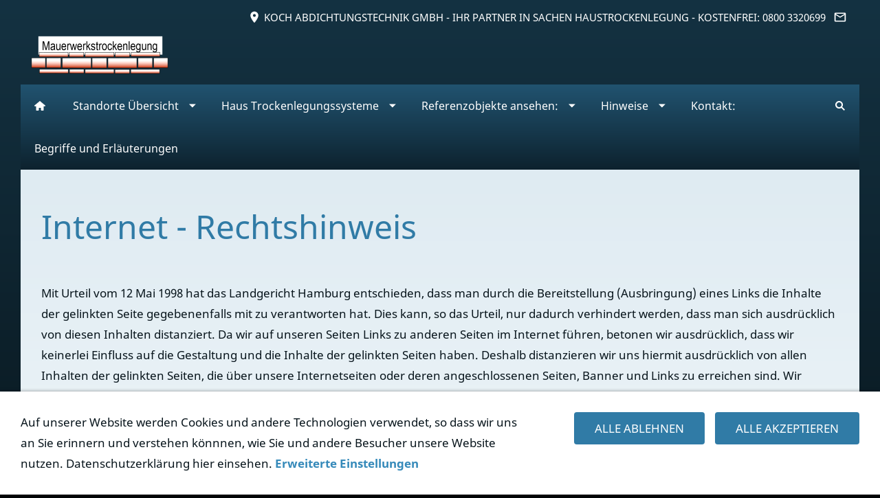

--- FILE ---
content_type: text/html
request_url: http://koch-haustrockenlegung.de/internet---rechtshinweis.html
body_size: 13339
content:
<!DOCTYPE html>
<html lang="de">

<head>
<title>Internet - Rechtshinweis</title>
<meta charset="iso-8859-1" />
<meta http-equiv="X-UA-Compatible" content="IE=edge" />
<meta name="viewport" content="width=device-width, initial-scale=1.0">

<meta name="author" content="" />
<meta name="description" content="" />
<meta name="keywords" lang="de" content="" />
<meta name="generator" content="SIQUANDO Web 12 (#6154-2017)" />
<link rel="stylesheet" type="text/css" href="./assets/sd.css" />
<link rel="stylesheet" type="text/css" href="./assets/sc.css" />
<link rel="stylesheet" type="text/css" href="./assets/cookieswarning.css" />
<link rel="shortcut icon" href="https://www.koch-abdichtungstechnik.de/images/favicon.ico" />
<link rel="canonical" href="https://www.koch-abdichtungstechnik.de/internet---rechtshinweis.html" />
<script src="./assets/jquery.js"></script>
<script src="./assets/navigation.js"></script> 
<script src="./assets/common.js"></script>
<script src="./assets/cookieswarning.js"></script>
<script src="./assets/sajx.js"></script>
<script>
	/* <![CDATA[ */

	$(document).ready(function() {
		$('#searchcriteria').ajaxSearch({
			url: './assets/sajx.php'
		});
	})
	
	/* ]]> */
</script>
</head>

<body>

<!-- $Id: google_analytics.ccml 649 2020-08-27 14:14:53Z volker $ -->
<script type="text/javascript">
//<![CDATA[

if (typeof sqrCheckConsent==='undefined' || sqrCheckConsent('googleanalytics')) {

var gaJsHost = (("https:" == document.location.protocol) ? "https://ssl." : "http://www.");
document.write(unescape("%3Cscript src='" + gaJsHost + "google-analytics.com/ga.js' type='text/javascript'%3E%3C/script%3E"));

}

//]]>
</script>

<script type="text/javascript">
//<![CDATA[

if (typeof sqrCheckConsent==='undefined' || sqrCheckConsent('googleanalytics')) {

var pageTracker = _gat._getTracker('G-HRFS59Z34R');
_gat._anonymizeIp();
pageTracker._setDomainName("none");  
pageTracker._setAllowLinker(true);
pageTracker._initData();
pageTracker._trackPageview();

}

//]]>
</script><div id="sqrall">

<div id="sqrtop">



<div id="sqrcontact">
    <div>
                <span><svg width="24" height="24" viewBox="0 0 24.00 24.00"><path fill="currentColor" d="M 12,1.00006C 7.74292,1.00006 4.30002,4.44296 4.30002,8.70006C 4.30002,14.4751 12,23.0001 12,23.0001C 12,23.0001 19.7,14.4751 19.7,8.70006C 19.7,4.44296 16.2571,1.00006 12,1.00006 Z M 12,11.4501C 10.4821,11.4501 9.25002,10.218 9.25002,8.70006C 9.25002,7.18215 10.4821,5.95006 12,5.95006C 13.5179,5.95006 14.75,7.18215 14.75,8.70006C 14.75,10.218 13.5179,11.4501 12,11.4501 Z "/></svg>&nbsp;Koch Abdichtungstechnik GmbH - Ihr Partner in Sachen Haustrockenlegung - Kostenfrei: 0800 3320699</span>        <a href="mailto:koch@dieabdichter.de"><svg width="24" height="24" viewBox="0 0 24.00 24.00"><path fill="currentColor" d="M 20.8,3.19991L 3.19999,3.19991C 1.98988,3.19991 1.01076,4.18981 1.01076,5.39991L 0.999988,18.5999C 0.999988,19.8095 1.98988,20.7999 3.19999,20.7999L 20.8,20.7999C 22.0096,20.7999 23,19.8095 23,18.5999L 23,5.39991C 23,4.18981 22.0096,3.19991 20.8,3.19991 Z M 20.8,18.5999L 3.19999,18.5999L 3.19999,7.59991L 12,13.0999L 20.8,7.59991L 20.8,18.5999 Z M 12,10.8999L 3.19999,5.39991L 20.8,5.39991L 12,10.8999 Z "/></svg></a>                                                            </div>
</div>




<div id="sqrlogo"><div><img alt="" width="200" height="58" src="./assets/logo.logo.png"></div></div>







<div id="sqrnav">
<nav class="sqrnav">

<a href="#" class="sqrnavshow">Navigation öffnen</a>
<a href="#" class="sqrnavhide">Navigation schließen</a>
	
<ul>


<li class="sqrnavhome"><a href="./index.php"><span>Startseite</span></a></li>


<li class="sqrnavsearch"><a href="#"><span>Suchen nach</span></a>
<ul>
<li>
<form action="./fts.php">
<input type="text" name="criteria" id="searchcriteria"  />
<div id="searchajax"></div>
</form>

</li>
</ul>
</li>
	
<li><a href="./standorte-uebersicht/index.html"><span>Standorte &Uuml;bersicht</span></a>
<ul>
<li><a href="./standorte-uebersicht/sachsen-thueringen-und-sachsen-anhalt/index.php"><span>Sachsen, Th&uuml;ringen und Sachsen-Anhalt</span></a>
</li>
<li><a href="./standorte-uebersicht/mecklenburg-vorpommern-und-umgebung/index.php"><span>Mecklenburg-Vorpommern und Umgebung</span></a>
</li>
<li><a href="./standorte-uebersicht/brandenburg-berlin-und-umgebung/index.php"><span>Brandenburg, Berlin und Umgebung</span></a>
</li>
<li><a href="./standorte-uebersicht/schleswig-holstein-hamburg-und-umgebung/index.php"><span>Schleswig-Holstein, Hamburg und Umgebung</span></a>
</li>
</ul>





</li>
<li><a href="./haus-trockenlegungssysteme/index.html"><span>Haus Trockenlegungssysteme</span></a>
<ul>
<li><a href="./haus-trockenlegungssysteme/beratung-angebot-preis/index.php"><span>Beratung Angebot Preis</span></a>
</li>
<li><a href="./haus-trockenlegungssysteme/elektrophysikalische-u-osmotische-verfahren/index.php"><span>Elektrophysikalische u. osmotische Verfahren</span></a>
</li>
<li><a href="./haus-trockenlegungssysteme/kapillarwasser--und-horizontalsperren/index.php"><span>Kapillarwasser- und Horizontalsperren</span></a>
</li>
<li><a href="./haus-trockenlegungssysteme/kellerabdichtung-von-auen/index.php"><span>Kellerabdichtung von au&szlig;en</span></a>
</li>
<li><a href="./haus-trockenlegungssysteme/kellerboden--und-innenabdichtung/index.php"><span>Kellerboden- und Innenabdichtung</span></a>
</li>
<li><a href="./haus-trockenlegungssysteme/wand---bodenabdichtung/index.php"><span>Wand / Bodenabdichtung</span></a>
</li>
<li><a href="./haus-trockenlegungssysteme/mauer--und-schleierinjektion/index.php"><span>Mauer- und Schleierinjektion</span></a>
</li>
<li><a href="./haus-trockenlegungssysteme/fundament--und-sockelabdichtung/index.php"><span>Fundament- und Sockelabdichtung</span></a>
</li>
<li><a href="./haus-trockenlegungssysteme/terrassen-sicher-abdichten/index.php"><span>Terrassen sicher abdichten</span></a>
</li>
<li><a href="./haus-trockenlegungssysteme/bauwerksrisse-sicher-abdichten/index.php"><span>Bauwerksrisse sicher abdichten</span></a>
</li>
</ul>





</li>
<li><a href="./referenzobjekte-ansehen/index.html"><span>Referenzobjekte ansehen:</span></a>
<ul>
<li><a href="./referenzobjekte-ansehen/baustellen/index.php"><span>Baustellen</span></a>
</li>
<li><a href="./referenzobjekte-ansehen/sachsen-thueringen-sachsen-anhalt/index.php"><span>Sachsen, Th&uuml;ringen, Sachsen-Anhalt</span></a>
</li>
<li><a href="./referenzobjekte-ansehen/brandenburg-und-berlin/index.php"><span>Brandenburg und Berlin</span></a>
</li>
<li><a href="./referenzobjekte-ansehen/mecklenburg-vorpommern/index.php"><span>Mecklenburg-Vorpommern</span></a>
</li>
<li><a href="./referenzobjekte-ansehen/schleswig-holstein-hamburg-und-umgebung/index.php"><span>Schleswig-Holstein, Hamburg und Umgebung</span></a>
</li>
</ul>





</li>
<li><a href="./hinweise/index.html"><span>Hinweise</span></a>
<ul>
<li><a href="./hinweise/ueber-uns/index.php"><span>&Uuml;ber uns</span></a>
</li>
<li><a href="./hinweise/kontaktformular/index.php"><span>Kontaktformular</span></a>
</li>
<li><a href="./hinweise/schimmelpilze-im-haus-/index.php"><span>Schimmelpilze im Haus !</span></a>
</li>
<li><a href="./hinweise/hinweise-zu-statik--und-naesseprobleme/index.php"><span>Hinweise zu Statik- und N&auml;sseprobleme</span></a>
</li>
<li><a href="./hinweise/schaeden-durch-naesse-und-salpeter/index.php"><span>Sch&auml;den durch N&auml;sse und Salpeter</span></a>
</li>
<li><a href="./hinweise/beratung-angebot-preis/index.html"><span>Beratung Angebot Preis</span></a>
</li>
<li><a href="./hinweise/schulungen---seminare/index.html"><span>Schulungen / Seminare</span></a>
</li>
<li><a href="./hinweise/hohe-heizkosten-durch-feuchtigkeit/index.html"><span>Hohe Heizkosten durch Feuchtigkeit</span></a>
</li>
</ul>





</li>
<li><a href="./kontakt/index.php"><span>Kontakt:</span></a>
</li>
<li><a href="./begriffe-und-erlaeuterungen/index.php"><span>Begriffe und Erl&auml;uterungen</span></a>
</li>
</ul>
</nav>
</div>



</div>



<div id="sqrbottom">




<article id="sqrcontent" class="sqrcontent">
<div id="content">
<div class="sqrpara">
<h1>Internet - Rechtshinweis</h1>
</div>
<div class="sqrpara">
<p style=""><br/>Mit Urteil vom 12 Mai 1998 hat das Landgericht Hamburg entschieden, dass man durch die Bereitstellung (Ausbringung) eines Links die Inhalte der gelinkten Seite gegebenenfalls mit zu verantworten hat. Dies kann, so das Urteil, nur dadurch verhindert werden, dass man sich ausdr&uuml;cklich von diesen Inhalten distanziert. Da wir auf unseren Seiten Links zu anderen Seiten im Internet f&uuml;hren, betonen wir ausdr&uuml;cklich, dass wir keinerlei Einfluss auf die Gestaltung und die Inhalte der gelinkten Seiten haben. Deshalb distanzieren wir uns hiermit ausdr&uuml;cklich von allen Inhalten der gelinkten Seiten, die &uuml;ber unsere Internetseiten oder deren angeschlossenen Seiten, Banner und Links zu erreichen sind. Wir machen uns deren Inhalte nicht zu Eigen. <br/>Diese Erkl&auml;rung gilt f&uuml;r alle auf unseren Seiten ausgebrachten Links und f&uuml;r alle Inhalte der Seiten, zu denen die eingesetzten Banner und/ oder Links f&uuml;hren. <br/><br/>*********************************<br/><br/>Wir verwenden Links nur, um unseren Besuchern die M&ouml;glichkeit zu geben, sich weitere Informationen zu beschaffen. Ein Link bedeutet jedoch nicht, dass wir die entsprechenden fremden Seiten empfehlen oder dass wir uns die Inhalte zu Eigen machen. <br/><br/>Wir erkl&auml;ren hiermit ausdr&uuml;cklich, dass zum Zeitpunkt der Linksetzung keine illegalen Inhalte auf den zu verlinkenden Seiten erkennbar waren. Auf die aktuelle und zuk&uuml;nftige Gestaltung, die Inhalte oder die Urheberschaft der verlinkten/ verkn&uuml;pften Seiten hat der Autor keinerlei Einfluss.<br/><br/>F&uuml;r dar&uuml;ber hinausgehende Inhalte und insbesondere f&uuml;r Sch&auml;den, die aus der Nutzung oder Nichtnutzung solcherart dargebotener Informationen entstehen, haftet allein der Anbieter dieser Seiten, nicht derjenige, der &uuml;ber Links auf die jeweilige Ver&ouml;ffentlichung verweist. Diese Einschr&auml;nkung gilt gleicherma&szlig;en auch f&uuml;r Fremdeintr&auml;ge in G&auml;steb&uuml;chern und Foren.</p>
</div>
<div class="sqrpara">
<!-- Google Tag Manager -->
<script>(function(w,d,s,l,i){w[l]=w[l]||[];w[l].push({'gtm.start':
new Date().getTime(),event:'gtm.js'});var f=d.getElementsByTagName(s)[0],
j=d.createElement(s),dl=l!='dataLayer'?'&l='+l:'';j.async=true;j.src=
'https://www.googletagmanager.com/gtm.js?id='+i+dl;f.parentNode.insertBefore(j,f);
})(window,document,'script','dataLayer','GTM-PF3TPR2');</script>
<!-- End Google Tag Manager --></div>
</div>		
</article>





<footer id="sqrfooter">
<div>
<div class="sqrcommonlinks">
<a href="./haftungsausschluss.html">Haftungsausschluss</a>
<a href="./bilder-und-texte.html">Bilder und Texte</a>
<a href="./schutzrechtverletzung.html">Schutzrechtverletzung</a>
<a href="./impressum.php">Impressum</a>
<a href="./internet---rechtshinweis.html">Internet - Rechtshinweis</a>
<a href="./datenschutzerklaerung.html">Datenschutzerkl&auml;rung</a>
</div>
<div class="sqrfootertext">
Koch Abdichtungstechnik GmbH ist seit 2004 am Markt t&auml;tig. An &uuml;ber 2500 Objekten wurden Abdichtungsleistungen u.a. zum Schutz vor N&auml;sse, Schimmel und Salpeter realisiert.</div>
<div class="sqrfootercontact">
        <span><svg width="24" height="24" viewBox="0 0 24.00 24.00"><path fill="currentColor" d="M 12,1.00006C 7.74292,1.00006 4.30002,4.44296 4.30002,8.70006C 4.30002,14.4751 12,23.0001 12,23.0001C 12,23.0001 19.7,14.4751 19.7,8.70006C 19.7,4.44296 16.2571,1.00006 12,1.00006 Z M 12,11.4501C 10.4821,11.4501 9.25002,10.218 9.25002,8.70006C 9.25002,7.18215 10.4821,5.95006 12,5.95006C 13.5179,5.95006 14.75,7.18215 14.75,8.70006C 14.75,10.218 13.5179,11.4501 12,11.4501 Z "/></svg>&nbsp;Koch Abdichtungstechnik GmbH - Ihr Partner in Sachen Haustrockenlegung - Kostenfrei: 0800 3320699</span>    <a href="mailto:koch@dieabdichter.de"><svg width="24" height="24" viewBox="0 0 24.00 24.00"><path fill="currentColor" d="M 20.8,3.19991L 3.19999,3.19991C 1.98988,3.19991 1.01076,4.18981 1.01076,5.39991L 0.999988,18.5999C 0.999988,19.8095 1.98988,20.7999 3.19999,20.7999L 20.8,20.7999C 22.0096,20.7999 23,19.8095 23,18.5999L 23,5.39991C 23,4.18981 22.0096,3.19991 20.8,3.19991 Z M 20.8,18.5999L 3.19999,18.5999L 3.19999,7.59991L 12,13.0999L 20.8,7.59991L 20.8,18.5999 Z M 12,10.8999L 3.19999,5.39991L 20.8,5.39991L 12,10.8999 Z "/></svg></a>                            </div>




</div>
</footer>



</div>

</div>

<div class="sqrcookie sqrcookiebottom">
  <p>Auf unserer Website werden Cookies und andere Technologien verwendet, so dass wir uns an Sie erinnern und verstehen könnnen, wie Sie und andere Besucher unsere Website nutzen. Datenschutzerklärung hier einsehen. <a class="link" href="./datenschutzerklaerung.html">Erweiterte Einstellungen</a></p>
  <button class="sqrbutton sqrcookieaccept">Alle Akzeptieren</button>
  <button class="sqrbutton sqrcookiedecline">Alle ablehnen</button>
</div></body>

</html>


--- FILE ---
content_type: text/css
request_url: http://koch-haustrockenlegung.de/assets/notosans.css
body_size: 855
content:
@font-face {
  font-family: 'Noto Sans';
  font-style: normal;
  font-weight: normal;
  src: local('Noto Sans'), local('NotoSans'), url(notosans.woff) format('woff');
  font-display: swap;
}
@font-face {
  font-family: 'Noto Sans';
  font-style: normal;
  font-weight: bold;
  src: local('Noto Sans Bold'), local('NotoSans-Bold'), url(notosansbold.woff) format('woff');
  font-display: swap;
}
@font-face {
  font-family: 'Noto Sans';
  font-style: italic;
  font-weight: normal;
  src: local('Noto Sans Italic'), local('NotoSans-Italic'), url(notosansitalic.woff) format('woff');
  font-display: swap;
}
@font-face {
  font-family: 'Noto Sans';
  font-style: italic;
  font-weight: bold;
  src: local('Noto Sans Bold Italic'), local('NotoSans-BoldItalic'), url(notosansbolditalic.woff) format('woff');
  font-display: swap;
}


--- FILE ---
content_type: image/svg+xml
request_url: http://koch-haustrockenlegung.de/assets/moredown.svg
body_size: 528
content:
<?xml version="1.0" encoding="utf-8"?>
<!DOCTYPE svg PUBLIC "-//W3C//DTD SVG 1.1//EN" "http://www.w3.org/Graphics/SVG/1.1/DTD/svg11.dtd">
<svg xmlns="http://www.w3.org/2000/svg" xmlns:xlink="http://www.w3.org/1999/xlink" version="1.1" baseProfile="full" width="30" height="16" viewBox="0 0 30.00 16.00" enable-background="new 0 0 30.00 16.00" xml:space="preserve">
	<path fill="#FFFFFF" fill-opacity="1" stroke-width="1.33333" stroke-linejoin="miter" d="M 13,5.49995L 3.00002,5.49995L 8.00002,10.5L 13,5.49995 Z "/>
</svg>


--- FILE ---
content_type: text/javascript
request_url: http://koch-haustrockenlegung.de/assets/navigation.js
body_size: 5731
content:
(function ($) {
    'use strict';
    $.fn.sqrNav = function () {
        $(this).each(function () {

            var nav = $(this),
            showNav = nav.find('.sqrnavshow'),
            hideNav = nav.find('.sqrnavhide'),
			
            allItems = nav.find('li:has(ul)'),
			
			
            lastitem,
            doubleClickTimeout,
            doubleclick = false;

            function handleClick(e) {

                if (lastitem === this && doubleclick) return;

                if (doubleClickTimeout !== undefined) window.clearTimeout(doubleClickTimeout);

                doubleclick = true;

                doubleClickTimeout = window.setTimeout(function () {
                    doubleclick = false;
                }, 1000);

                if ($(this).parent().hasClass('sqrnavopen')) {
					
                    $(this).parent('li').removeClass('sqrnavopen');
					
                } else {
                    lastitem = this;
					
                    allItems.removeClass('sqrnavopen');
					
                    $(this).parents('li').addClass('sqrnavopen');
                    $(this).parent('li').find('input').focus();
                }

                e.preventDefault();
                e.stopPropagation();
            }

            function isMobile() {
                return nav.children('ul').children('li').css('float') === 'none';
            }

            function handleClose(e) {
                if (!isMobile()) {
                    if ($(e.target).parents('.sqrnav').length === 0) {
                        allItems.removeClass('sqrnavopen');
                        nav.removeClass('sqrnavopen');
                        lastitem = undefined;
                        doubleclick = false;
                        if (doubleClickTimeout !== undefined) window.clearTimeout(doubleClickTimeout);
                    }
                }
            }

            function handleShowNav(e) {
                nav.addClass('sqrnavopen');
                e.preventDefault();
            }

            function handleHideNav(e) {
                nav.removeClass('sqrnavopen');
                e.preventDefault();
            }

            allItems.addClass('sqrnavmore').children('a').on('click', handleClick);
            showNav.on('click', handleShowNav);
            hideNav.on('click', handleHideNav);
            $(document).on('click touchstart', handleClose);

        });
    };

    $.fn.sqrDesignSlider = function () {
        var container = $('#sqreyecatcherstage');
        var bullets = $('#sqreyecatcherbullets').children('a');
        var images = new Array();
        var offset = 0;
        var mainEyecatcher = container.children('img').eq(0);
        var secEyecatcher;
        var autoProgress = parseInt(container.attr('data-autochange'));
        var autoProgessTimer = null;

        function performAutoProgress() {
            offset++;

            if (offset > bullets.length - 1) {
                offset = 0;
            }

            setOffset();
        }

        function start() {
            if (autoProgress > 0) {
                if (autoProgessTimer !== null) {
                    stop();
                }
                autoProgessTimer = window.setTimeout(performAutoProgress, autoProgress * 1000);
            }
        }

        function stop() {
            if (autoProgessTimer !== null) {
                window.clearTimeout(autoProgessTimer);
                autoProgessTimer = null;
            }
        }

        function sizeContainer() {
            var fullHeight = Math.floor(container.width() / 3);

            container.css('height', fullHeight + 'px');

        }


        function setOffset() {
            var url = bullets.eq(offset).attr('href');

            bullets.removeClass('active').eq(offset).addClass('active');

            if (typeof secEyecatcher === 'undefined') {
                secEyecatcher = $('<img>', {
                    class: 'sqreyecatchersecin'
                });
                mainEyecatcher.after(secEyecatcher);
            }

            var image = new Image();

            mainEyecatcher.removeClass('sqreyecatchersec sqreyecatchersecout');
            mainEyecatcher.addClass('sqreyecatcherpri');
            secEyecatcher.removeClass('sqreyecatcherpri sqreyecatcherout');
            secEyecatcher.addClass('sqreyecatchersec');

            secEyecatcher[0].offsetHeight;
            mainEyecatcher[0].offsetHeight;

            $(image).on('load', function () {
                secEyecatcher.attr('src', url);
                secEyecatcher[0].offsetHeight;
                secEyecatcher.addClass('sqreyecatchersecout');

                var swap = mainEyecatcher;
                mainEyecatcher = secEyecatcher;
                secEyecatcher = swap;
                start();
            });
            $(image).attr('src', url);
        }

        if (bullets.length > 0) {
            bullets.eq(0).addClass('active');
            mainEyecatcher.after(secEyecatcher);

            bullets.bind('click', function (e) {
                stop();
                e.preventDefault();
                offset = $(this).index();
                setOffset();
            });

            $(window).load(start);

        }

        if (container.length > 0) {
            sizeContainer();
            sizeContainer();
            $(window).on('resize', sizeContainer);
        }
    };

})(jQuery);

$(document).ready(function () {
    $('.sqrnav').sqrNav();
    $('#sqreyecatcher').sqrDesignSlider();
});